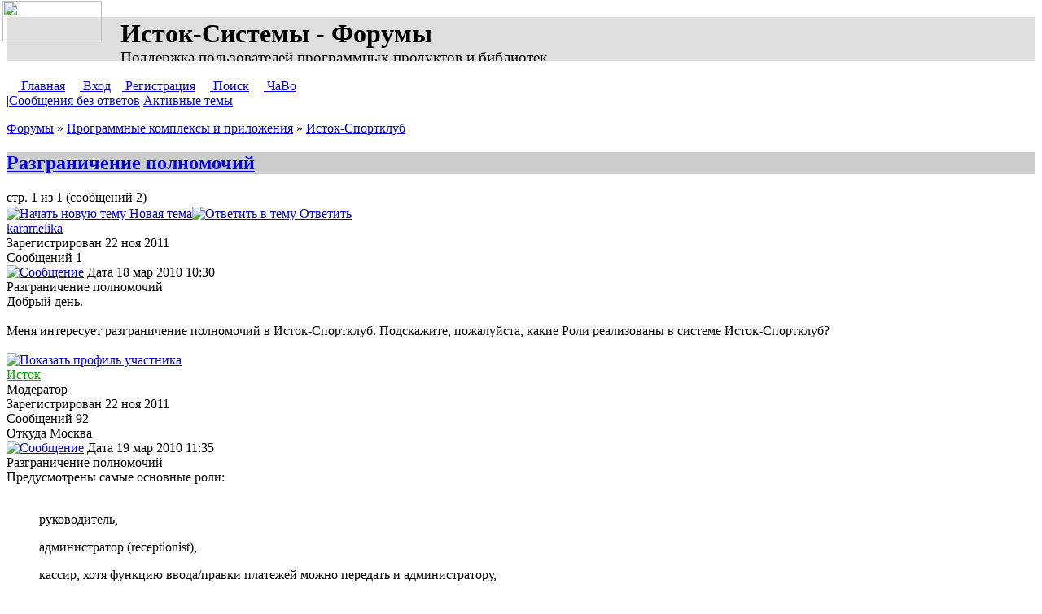

--- FILE ---
content_type: text/html; charset=UTF-8
request_url: http://forum.ystok.ru/viewtopic.php?f=5&p=10&sid=45870136218eed32fc4f1caca3e8768e
body_size: 14041
content:
<!DOCTYPE html PUBLIC "-//W3C//DTD XHTML 1.0 Transitional//EN" "http://www.w3.org/TR/xhtml1/DTD/xhtml1-transitional.dtd">
<html xmlns="http://www.w3.org/1999/xhtml" lang="ru-ru" xml:lang="ru-ru">
<head>
<meta http-equiv="content-type" content="text/html; charset=UTF-8" />
<meta http-equiv="content-language" content="ru-ru" />
<meta http-equiv="content-style-type" content="text/css" />
<meta http-equiv="imagetoolbar" content="no" />
<meta name="resource-type" content="document" />
<meta name="distribution" content="global" />
<meta name="keywords" content="ближний,большой,ветеран,зарубежье,исток,Исток-Турнир,календарь,классификация,конференция,корт,лига,любитель,любительский,положение,рейтинг,Россия,сеньор,СНГ,совет,спорт,тема,теннис,турнир,федерация,форум,ФТР,tennis,ranking,Russia,Russian,rating,veteran">
<meta name="description" content="" />

<title>Исток-Системы - Форумы - Просмотр темы - Разграничение полномочий</title>

<link rel="stylesheet" type="text/css" href="./styles/ystok/theme/stylesheet.css" />
<link rel="stylesheet" type="text/css" href="/forum.css">
<link rel="shortcut icon" type="image/x-icon" href="/favicon.ico">
<script type="text/javascript" src="./styles/ystok/template/common.js"></script>
<script type="text/javascript">
// <![CDATA[

// ]]>
</script>
</head>

<body>
<div id="Logo"><a href="http://ystok.ru/" title="Главная страница сайта"><img src="./styles/ystok/imageset/site_logo.png" width="122" height="50" /></a></div>
<h1>Исток-Системы - Форумы<br /><span style="font-size:60%; font-weight:normal">Поддержка пользователей программных продуктов и библиотек</span></h1>

<div id="Menubar" class="bcl">
<a href="http://ystok.ru/" title="Главная страница сайта"><img src="./styles/ystok/theme/images/home_btn.png" width="14" height="14" />&nbsp;Главная</a>
<a href="./ucp.php?mode=login&amp;sid=7f120eef050a87a3717353ac3ebdfec2"><img src="./styles/ystok/theme/images/login_btn.png" width="14" height="14" />&nbsp;Вход</a><a href="./ucp.php?mode=register&amp;sid=7f120eef050a87a3717353ac3ebdfec2"><img src="./styles/ystok/theme/images/register_btn.png" width="14" height="14"/>&nbspРегистрация</a>
 <a href="./search.php?sid=7f120eef050a87a3717353ac3ebdfec2"><img src="./styles/ystok/theme/images/search_btn.png" width="14" height="14" />&nbsp;Поиск</a>
<a href="./faq.php?sid=7f120eef050a87a3717353ac3ebdfec2" title="Часто задаваемые вопросы"><img src="./styles/ystok/theme/images/faq_btn.png" width="14" height="14" />&nbsp;ЧаВо</a>
<br />
 |<a href="./search.php?search_id=unanswered&amp;sid=7f120eef050a87a3717353ac3ebdfec2">Сообщения без ответов</a> 
 <a href="./search.php?search_id=active_topics&amp;sid=7f120eef050a87a3717353ac3ebdfec2">Активные темы</a>
 
</div>

<p class="navigation"><a href="./index.php?sid=7f120eef050a87a3717353ac3ebdfec2">Форумы</a>
 
&raquo; <a href="./viewforum.php?f=3&amp;sid=7f120eef050a87a3717353ac3ebdfec2">Программные комплексы и приложения</a>
 
&raquo; <a href="./viewforum.php?f=5&amp;sid=7f120eef050a87a3717353ac3ebdfec2">Исток-Спортклуб</a>
</p>

<h2><a href="./viewtopic.php?f=5&amp;t=6&amp;sid=7f120eef050a87a3717353ac3ebdfec2">Разграничение полномочий</a></h2>

<!--IF U_MCP><div class="htoolbar bcl"><a href="">Панель модератора</a></div><ENDIF -->


<div class="pagination">стр. 1 из 1 (сообщений 2)</div>


<div class="toolbar bcl">
<a href="./posting.php?mode=post&amp;f=5&amp;sid=7f120eef050a87a3717353ac3ebdfec2"><img src="./styles/ystok/imageset/ru/topic_new_btn.png" alt="Начать новую тему" title="Начать новую тему" />&nbsp;Новая тема</a><a href="./posting.php?mode=reply&amp;f=5&amp;t=6&amp;sid=7f120eef050a87a3717353ac3ebdfec2"><img src="./styles/ystok/imageset/ru/topic_reply_btn.png" alt="Ответить в тему" title="Ответить в тему" />&nbsp;Ответить</a>
 &nbsp;
 <a href="./viewtopic.php?f=5&amp;t=6&amp;sid=7f120eef050a87a3717353ac3ebdfec2&amp;view=print" title="Версия для печати"><img src="./styles/ystok/theme/images/preview_btn.png" width="16" height="16" /></a>
&nbsp;<a href="./viewtopic.php?f=5&amp;t=6&amp;view=previous&amp;sid=7f120eef050a87a3717353ac3ebdfec2" title="Предыдущая тема"><img src="./styles/ystok/theme/images/previous_topic_btn.png" width="16" height="16" /></a>

<a href="./viewtopic.php?f=5&amp;t=6&amp;view=next&amp;sid=7f120eef050a87a3717353ac3ebdfec2" title="Следующая тема"><img src="./styles/ystok/theme/images/next_topic_btn.png" width="16" height="16" /></a>
</div>


<div class="pst" id="p9">

 <div class="profile">
   
  
  <a class="postauthor" href="./memberlist.php?mode=viewprofile&amp;u=61&amp;sid=7f120eef050a87a3717353ac3ebdfec2" title="Показать профиль участника">karamelika</a>
  
  <div class="msg">
  Зарегистрирован <span class="datetime">22 ноя 2011 </span><br />Сообщений 1
  </div>
 </div>
 <div class="hcl">
  <div class="har">
   <a href="./viewtopic.php?p=9&amp;sid=7f120eef050a87a3717353ac3ebdfec2#p9"><img src="./styles/ystok/imageset/post_target.png" width="14" height="10" alt="Сообщение" title="Сообщение" /></a>
   
   <span class="ttl">Дата</span> 18 мар 2010 10:30</div>
  
  Разграничение полномочий &nbsp;
 </div>
 <div class="pbody">
  
  Добрый день.<br /><br />Меня интересует разграничение полномочий в Исток-Спортклуб. Подскажите, пожалуйста, какие Роли реализованы в системе Исток-Спортклуб?
  
 </div>
 
  <div class="hideclear"></div>
 
</div>
<div class="ptoolbar bcl">
 
  <div class="har">
   &nbsp;
   &nbsp; 
   &nbsp;
  </div>
 <a href="./memberlist.php?mode=viewprofile&amp;u=61&amp;sid=7f120eef050a87a3717353ac3ebdfec2"><img src="./styles/ystok/imageset/ru/user_profile_btn.png" alt="Показать профиль участника" title="Показать профиль участника" /></a>
</div>

<div class="pst" id="p10">

 <div class="profile">
   
  
  <a class="postauthor" href="./memberlist.php?mode=viewprofile&amp;u=59&amp;sid=7f120eef050a87a3717353ac3ebdfec2" title="Показать профиль участника" style="color: #00AA00">Исток</a>
  
  <div class="msg">
  Модератор<br />Зарегистрирован <span class="datetime">22 ноя 2011 </span><br />Сообщений 92<br />Откуда Москва
  </div>
 </div>
 <div class="hcl">
  <div class="har">
   <a href="./viewtopic.php?p=10&amp;sid=7f120eef050a87a3717353ac3ebdfec2#p10"><img src="./styles/ystok/imageset/post_target.png" width="14" height="10" alt="Сообщение" title="Сообщение" /></a>
   
   <span class="ttl">Дата</span> 19 мар 2010 11:35</div>
  
  Разграничение полномочий &nbsp;
 </div>
 <div class="pbody">
  
  Предусмотрены самые основные роли:<br /><br /><ol style="list-style-type: decimal">руководитель,</ol><ol style="list-style-type: decimal">администратор (receptionist),</ol><ol style="list-style-type: decimal">кассир, хотя функцию ввода/правки платежей можно передать и администратору,</ol><ol style="list-style-type: decimal">системный администратор.</ol><br />Разграничение полномочий идет на уровне базы данных, т.е. разрешения на соответсвующие действия контролируются СУБД.
  
 </div>
 
  <div class="hideclear"></div>
 
</div>
<div class="ptoolbar bcl">
 
  <div class="har">
   &nbsp;
   &nbsp; 
   &nbsp;
  </div>
 <a href="./memberlist.php?mode=viewprofile&amp;u=59&amp;sid=7f120eef050a87a3717353ac3ebdfec2"><img src="./styles/ystok/imageset/ru/user_profile_btn.png" alt="Показать профиль участника" title="Показать профиль участника" /></a>
</div>

<div class="toolbar bcl">
<form name="viewtopic" method="post" action="./viewtopic.php?f=5&amp;t=6&amp;sid=7f120eef050a87a3717353ac3ebdfec2">
 <label>Показать сообщения за:&nbsp;<select name="st" id="st"><option value="0" selected="selected">Все сообщения</option><option value="1">1 день</option><option value="7">7 дней</option><option value="14">2 недели</option><option value="30">1 месяц</option><option value="90">3 месяца</option><option value="180">6 месяцев</option><option value="365">1 год</option></select></label>
 <label>Поле сортировки:&nbsp;<select name="sk" id="sk"><option value="a">Автор</option><option value="t" selected="selected">Время размещения</option><option value="s">Заголовок</option></select></label>&nbsp;<select name="sd" id="sd"><option value="a" selected="selected">по возрастанию</option><option value="d">по убыванию</option></select>
 <input class="btnlite" type="submit" name="sort" value="Применить" />
</form></div>

  <div class="pagination">стр. 1 из 1 (сообщений 2)</div>
 
 <div class="ftoolbar bcl">
 <a href="./posting.php?mode=post&amp;f=5&amp;sid=7f120eef050a87a3717353ac3ebdfec2"><img src="./styles/ystok/imageset/ru/topic_new_btn.png" alt="Начать новую тему" title="Начать новую тему" />&nbsp;Новая тема</a> <a href="./posting.php?mode=reply&amp;f=5&amp;t=6&amp;sid=7f120eef050a87a3717353ac3ebdfec2"><img src="./styles/ystok/imageset/ru/topic_reply_btn.png" alt="Ответить в тему" title="Ответить в тему" />&nbsp;Ответить</a>
 </div>
<p class="navigation"><a href="./index.php?sid=7f120eef050a87a3717353ac3ebdfec2">Форумы</a>
 
&raquo; <a href="./viewforum.php?f=3&amp;sid=7f120eef050a87a3717353ac3ebdfec2">Программные комплексы и приложения</a>
 
&raquo; <a href="./viewforum.php?f=5&amp;sid=7f120eef050a87a3717353ac3ebdfec2">Исток-Спортклуб</a>
</p>

<table class="legend">
<tr valign="top">
 <td width="40%" nowrap="nowrap">
  
 </td>
 <td align="right">Вы <strong>не можете</strong> начинать темы<br />Вы <strong>не можете</strong> отвечать на сообщения<br />Вы <strong>не можете</strong> редактировать свои сообщения<br />Вы <strong>не можете</strong> удалять свои сообщения<br />Вы <strong>не можете</strong> добавлять вложения<br /></td>
</tr>
</table>

<table width="100%" cellspacing="0">
<tr>
 <td><form method="get" name="search" action="./search.php?sid=7f120eef050a87a3717353ac3ebdfec2">
<div class="gensmall"><label>Найти:
<input type="text" name="keywords" size="20" /></label>
<input class="btnlite" type="submit" value="Перейти" /><input type="hidden" name="t" value="6" />
<input type="hidden" name="sf" value="msgonly" />
<input type="hidden" name="sid" value="7f120eef050a87a3717353ac3ebdfec2" />

</div></form></td>
 <td align="right">
<form method="post" name="jumpbox" action="./viewforum.php?sid=7f120eef050a87a3717353ac3ebdfec2" onsubmit="if(document.jumpbox.f.value == -1){return false;}">
<div class="gensmall"><label>Перейти:</span>&nbsp;<select name="f" onchange="if(this.options[this.selectedIndex].value != -1){ document.forms['jumpbox'].submit() }">
 
  <option value="-1">Выберите форум</option>
 <option value="-1">------------------</option>
  <option value="3">Программные комплексы и приложения</option>
 
  <option value="20">&nbsp; &nbsp;Исток-Турнир</option>
 
  <option value="25">&nbsp; &nbsp;Исток-Табло</option>
 
  <option value="26">&nbsp; &nbsp;Исток-Титры</option>
 
  <option value="5" selected="selected">&nbsp; &nbsp;Исток-Спортклуб</option>
 
  <option value="4">&nbsp; &nbsp;Исток-Портал</option>
 
  <option value="9">&nbsp; &nbsp;Исток-Кабель</option>
 
  <option value="14">Для разработчиков</option>
 
  <option value="16">&nbsp; &nbsp;YstokGrid</option>
 
  <option value="19">&nbsp; &nbsp;YstokHelp</option>
 
  <option value="21">&nbsp; &nbsp;YstokSQL</option>
 
  <option value="22">&nbsp; &nbsp;CL-PDF/CL-Typesetting</option>
 
  <option value="23">Коммон Лисп для всех</option>
 
  <option value="24">&nbsp; &nbsp;Язык программирования Коммон Лисп</option>
 
  <option value="15">&nbsp; &nbsp;Русский LispWorks - Russian LispWorks</option>
 
  <option value="1">Вспомогательные</option>
 
  <option value="17">&nbsp; &nbsp;О сайте и форумах - About Forums</option>
 
 </select></label>
 <input class="btnlite" type="submit" value="Перейти" />
</div></form>
</td>
</tr>
</table>
﻿<img src="./cron.php?cron_type=tidy_warnings&amp;sid=7f120eef050a87a3717353ac3ebdfec2" width="1" height="1" alt="cron" />
<div id="Footer">
&copy; 1999-2015 <a href="http://ystok.ru/" title="Главная страница сайта">Исток-Системы</a>
 | Powered by <a target="_blank" rel="nofollow" href="http://www.phpbb.com/">phpBB</a>
 | <a href="http://ystok.ru/feedback.php">Контакты</a> 
 
</div>
</body></html>

--- FILE ---
content_type: text/css
request_url: http://forum.ystok.ru/forum.css
body_size: 864
content:
/** Site-specific stylesheet in addition to the forum stylesheet.css 
 ** This file must reside at root of the virtual server
 **/
#Logo	{ position: absolute; top: 1px; left: 3px;
	  width: 140px; height: 52px;
	  border-style: none; }
#Logo a	{ display:block; margin:0;
	  width: 130px; height: 52px; }

h1    { margin-left: 0; height: 52px; overflow: hidden;
	padding: 2px 0 0 140px;
	color: black; background-color: #dedede;
	/*text-align: left; text-decoration: none; 
	font-family: Verdana,Arial,Helvetica,Geneva,Swiss,SunSans-Regular,Sans-Serif;
	font-size: 24px; font-weight: bold; */ }

h2    { background-color: #ccc; color: White; }

#Footer   { border-top: 1px solid silver;
	    background-color: #dedede; color:#999; }
#Footer a { text-decoration:none; color:#999 }

input.bot_hook  { display: none; }	/* used on capture pages */